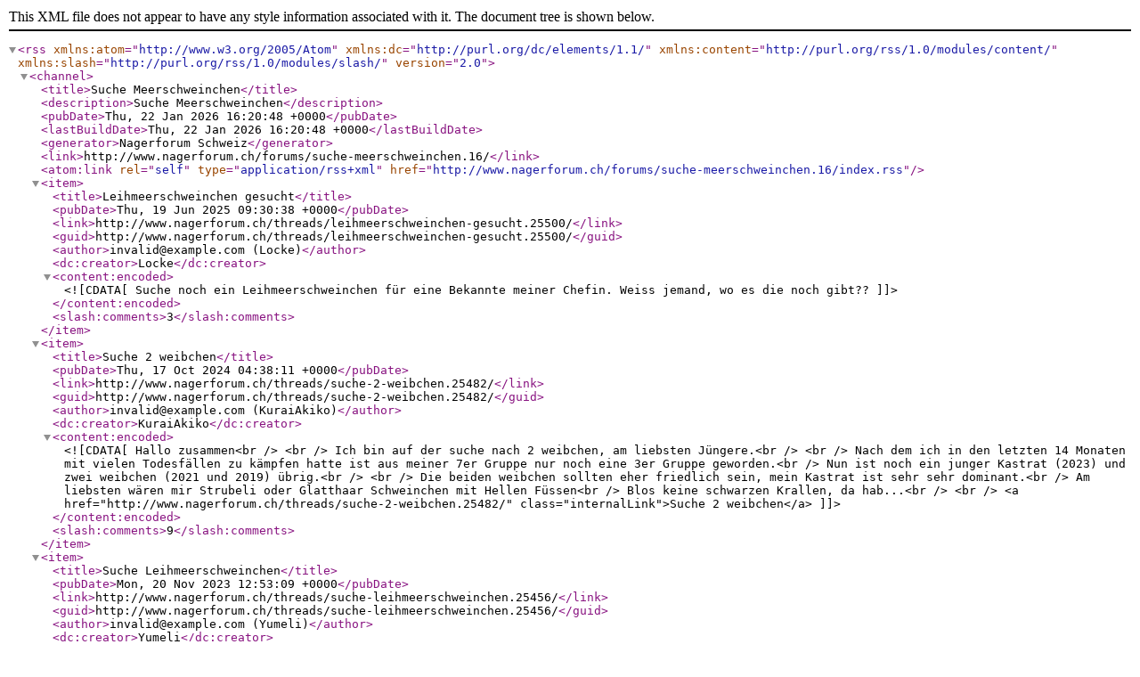

--- FILE ---
content_type: text/xml; charset=UTF-8
request_url: http://www.nagerforum.ch/forums/suche-meerschweinchen.16/index.rss
body_size: 1993
content:
<?xml version="1.0" encoding="utf-8"?>
<rss version="2.0" xmlns:atom="http://www.w3.org/2005/Atom" xmlns:dc="http://purl.org/dc/elements/1.1/" xmlns:content="http://purl.org/rss/1.0/modules/content/" xmlns:slash="http://purl.org/rss/1.0/modules/slash/">
  <channel>
    <title>Suche Meerschweinchen</title>
    <description>Suche Meerschweinchen</description>
    <pubDate>Thu, 22 Jan 2026 16:20:48 +0000</pubDate>
    <lastBuildDate>Thu, 22 Jan 2026 16:20:48 +0000</lastBuildDate>
    <generator>Nagerforum Schweiz</generator>
    <link>http://www.nagerforum.ch/forums/suche-meerschweinchen.16/</link>
    <atom:link rel="self" type="application/rss+xml" href="http://www.nagerforum.ch/forums/suche-meerschweinchen.16/index.rss"/>
    <item>
      <title>Leihmeerschweinchen gesucht</title>
      <pubDate>Thu, 19 Jun 2025 09:30:38 +0000</pubDate>
      <link>http://www.nagerforum.ch/threads/leihmeerschweinchen-gesucht.25500/</link>
      <guid>http://www.nagerforum.ch/threads/leihmeerschweinchen-gesucht.25500/</guid>
      <author>invalid@example.com (Locke)</author>
      <dc:creator>Locke</dc:creator>
      <content:encoded><![CDATA[Suche noch ein Leihmeerschweinchen für eine Bekannte meiner Chefin. Weiss jemand, wo es die noch gibt??]]></content:encoded>
      <slash:comments>3</slash:comments>
    </item>
    <item>
      <title>Suche 2 weibchen</title>
      <pubDate>Thu, 17 Oct 2024 04:38:11 +0000</pubDate>
      <link>http://www.nagerforum.ch/threads/suche-2-weibchen.25482/</link>
      <guid>http://www.nagerforum.ch/threads/suche-2-weibchen.25482/</guid>
      <author>invalid@example.com (KuraiAkiko)</author>
      <dc:creator>KuraiAkiko</dc:creator>
      <content:encoded><![CDATA[Hallo zusammen<br />
<br />
Ich bin auf der suche nach 2 weibchen, am liebsten Jüngere.<br />
<br />
Nach dem ich in den letzten 14 Monaten mit vielen Todesfällen zu kämpfen hatte ist aus meiner 7er Gruppe nur noch eine 3er Gruppe geworden.<br />
Nun ist noch ein junger Kastrat (2023) und zwei weibchen (2021 und 2019) übrig.<br />
<br />
Die beiden weibchen sollten eher friedlich sein, mein Kastrat ist sehr sehr dominant.<br />
Am liebsten wären mir Strubeli oder Glatthaar Schweinchen mit Hellen Füssen<br />
Blos keine schwarzen Krallen, da hab...<br />
<br />
<a href="http://www.nagerforum.ch/threads/suche-2-weibchen.25482/" class="internalLink">Suche 2 weibchen</a>]]></content:encoded>
      <slash:comments>9</slash:comments>
    </item>
    <item>
      <title>Suche Leihmeerschweinchen</title>
      <pubDate>Mon, 20 Nov 2023 12:53:09 +0000</pubDate>
      <link>http://www.nagerforum.ch/threads/suche-leihmeerschweinchen.25456/</link>
      <guid>http://www.nagerforum.ch/threads/suche-leihmeerschweinchen.25456/</guid>
      <author>invalid@example.com (Yumeli)</author>
      <dc:creator>Yumeli</dc:creator>
      <content:encoded><![CDATA[Leider musste ich eben mein Meerschweinchen-Weibchen über dir Regenbogenbrücke ziehen lassen. Da ich nun nur noch ein Meerschweinchen habe, und ich mit meiner Meerschweinchenhaltung aufhören möchte, bin ich auf der Suche nach einem Leihmeerschweinchen. Idealerweise ein älteres Weibchen. Mein Kastrat ist bald 7 Jahre alt und lebt in Innenhaltung in einem selbstgebauten Gehege 2.70m x 1.30m mit zusätzlicher Etage. Vielleicht kann mir jemand weiterhelfen? Wichtig ist mir, dass das...<br />
<br />
<a href="http://www.nagerforum.ch/threads/suche-leihmeerschweinchen.25456/" class="internalLink">Suche Leihmeerschweinchen</a>]]></content:encoded>
      <slash:comments>9</slash:comments>
    </item>
    <item>
      <title>suche 1 älteres Weibchen, oder evtl. 2 jüngere Weibchen</title>
      <pubDate>Mon, 20 Jul 2020 18:21:52 +0000</pubDate>
      <link>http://www.nagerforum.ch/threads/suche-1-%C3%A4lteres-weibchen-oder-evtl-2-j%C3%BCngere-weibchen.25290/</link>
      <guid>http://www.nagerforum.ch/threads/suche-1-%C3%A4lteres-weibchen-oder-evtl-2-j%C3%BCngere-weibchen.25290/</guid>
      <author>invalid@example.com (Grischa)</author>
      <dc:creator>Grischa</dc:creator>
      <content:encoded><![CDATA[Hallo zusammen<br />
<br />
Unser Rudel ist von ehemals 9 Tiere schon länger ältermässig über viele Jahre auf 3 Tiere geschrumpft. Nun starb vor gut einer Woche das zweitletzte Mädel.<br />
übrig bleiben jetzt noch ein lieber Kastrat (6j) und ein 7 Jähriges Mädel das leider leider an einem Tumor &quot;leidet&quot;.<br />
Nun suchen wir für unser Duo ein weiteres wenn möglich älteres Weibchen dass hier in Innenhaltung einziehen darf.  Wenn sich nichts finden lässt kämen eventuell auch 2 jüngere Weibchen in frage.<br />
<br />
wir hätten...<br />
<br />
<a href="http://www.nagerforum.ch/threads/suche-1-%C3%A4lteres-weibchen-oder-evtl-2-j%C3%BCngere-weibchen.25290/" class="internalLink">suche 1 älteres Weibchen, oder evtl. 2 jüngere Weibchen</a>]]></content:encoded>
      <slash:comments>1</slash:comments>
    </item>
    <item>
      <title>Bitte melden, wenn Inserat erledigt!</title>
      <pubDate>Wed, 17 Jan 2007 21:11:54 +0000</pubDate>
      <link>http://www.nagerforum.ch/threads/bitte-melden-wenn-inserat-erledigt.2441/</link>
      <guid>http://www.nagerforum.ch/threads/bitte-melden-wenn-inserat-erledigt.2441/</guid>
      <author>invalid@example.com (Aika)</author>
      <dc:creator>Aika</dc:creator>
      <content:encoded><![CDATA[Hallo zusammen<br />
<br />
Bitte meldet es jeweils direkt im Thema selber, wenn eine Abgabe oder eine Suche erledigt ist.<br />
Einer der Mods löscht das Thema dann weg, damit immer nur die offenen, aktuellen Inserate zu sehen sind.<br />
Vielen Dank!]]></content:encoded>
    </item>
  </channel>
</rss>
